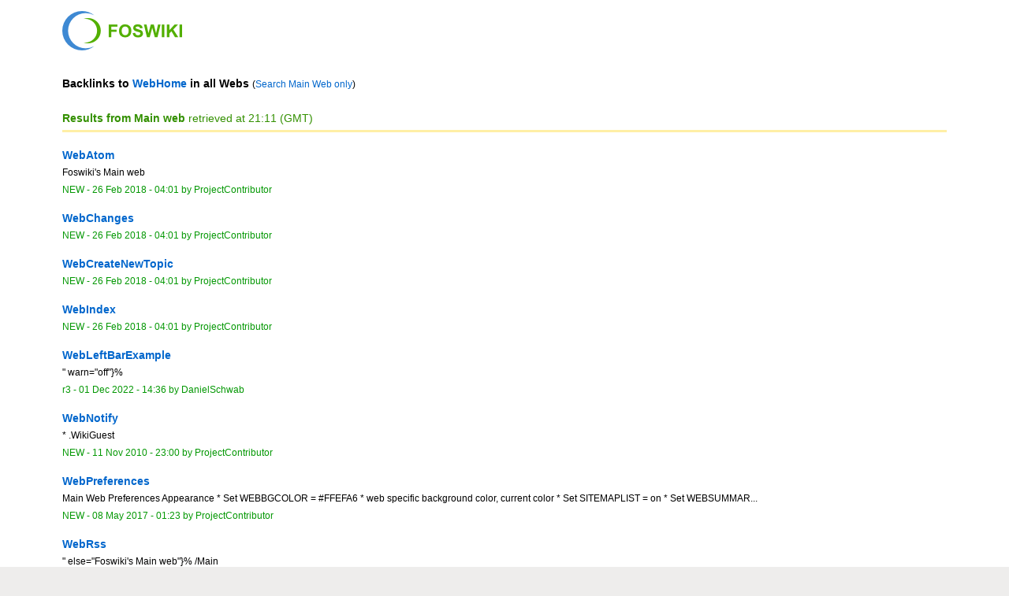

--- FILE ---
content_type: text/html; charset=utf-8
request_url: http://creativity.does-it.net/bin/view/Main/WebHome?template=backlinksallwebs
body_size: 5619
content:
<!DOCTYPE html><html lang="en">
<head>
<title>(backlinks in all Webs) WebHome &lt; Main &lt; Foswiki</title>
<meta http-equiv="X-UA-Compatible" content="IE=edge" />
<meta charset="utf-8" />
<meta name="viewport" content="width=device-width, initial-scale=1, maximum-scale=1.5, user-scalable=yes" />
<meta name="mobile-web-app-capable" content="yes" />
<meta name="mobile-web-app-status-bar-style" content="black-translucent" />
<meta name="apple-mobile-web-app-capable" content="yes" />
<meta name="apple-mobile-web-app-status-bar-style" content="black-translucent" />
<link rel="icon" href="/pub/System/ProjectLogos/favicon.ico" type="image/x-icon" />
<link rel="shortcut icon" href="/pub/System/ProjectLogos/favicon.ico" type="image/x-icon" />
<link rel="alternate" href="http://creativity.does-it.net/bin/edit/Main/WebHome?t=1769202718" type="application/x-wiki" title="edit WebHome" />
<meta name="TEXT_NUM_TOPICS" content="Number of topics:" />
<meta name="TEXT_MODIFY_SEARCH" content="Modify search" />
<meta name="robots" content="noindex" />
<link rel="alternate" type="application/rss+xml" title="RSS Feed" href="/bin/view/Main/WebRss" />
<base href="http://creativity.does-it.net/bin/view/Main/WebHome" /><!--[if IE]></base><![endif]-->
<link class='head JQUERYPLUGIN::COMMENT' rel='stylesheet' href='/pub/System/CommentPlugin/comment.css?version=3.0' type='text/css' media='all' /><!--JQUERYPLUGIN::COMMENT-->
<link class='head SMILIESPLUGIN' rel='stylesheet' href='/pub/System/SmiliesPlugin/smilies.css' type='text/css' media='all' /><!--SMILIESPLUGIN-->
<link rel='stylesheet' href='/pub/System/SkinTemplates/base.css' media='all' type='text/css' />
<link rel='stylesheet' href='/pub/System/PatternSkinTheme/layout.css' media='all' type='text/css' />
<link rel='stylesheet' href='/pub/System/PatternSkinTheme/style.css' media='all' type='text/css' />
<link rel='stylesheet' href='/pub/System/PatternSkinTheme/colors.css' media='all' type='text/css' />
<link rel='stylesheet' href='/pub/System/PatternSkinTheme/column_left.css' media='all' type='text/css' />
<link rel='stylesheet' href='/pub/System/PatternSkinTheme/variant_foswiki_noframe.css' media='all' type='text/css' />
<style type="text/css" media="all">
	/* Styles that are set using variables */
	.patternBookView .foswikiTopRow,
	.patternWebIndicator,
	.patternWebIndicator a {
		background-color:#FFEFA6;
	}
	#patternTopBarContents { background-image:url(/pub/System/PatternSkin/header5.gif); background-repeat:repeat-x;}
#patternTopBarContents { background-color:#ffffff;}
.patternBookView {
	border-color:#FFEFA6;
}
.patternPreviewPage #patternMain {
	/* uncomment to set the preview image */
	/*background-image:url("/pub/System/PreviewBackground/preview2bg.gif");*/
}
</style>
<link rel='stylesheet' href='/pub/System/PatternSkin/print.css' media='print' type='text/css' />



<script class='script JQUERYPLUGIN' type='text/javascript' src='/pub/System/JQueryPlugin/jquery-2.2.4.js'></script><!--JQUERYPLUGIN-->
<script class='script JQUERYPLUGIN::LIVEQUERY' type='text/javascript' src='/pub/System/JQueryPlugin/plugins/livequery/jquery.livequery.js?version=1.3.6'></script><!--JQUERYPLUGIN::LIVEQUERY-->
<script class='script JQUERYPLUGIN::MIGRATE' type='text/javascript' src='/pub/System/JQueryPlugin/plugins/migrate/jquery.migrate.js?version=1.4.1'></script><!--JQUERYPLUGIN::MIGRATE-->
<script class='script JQUERYPLUGIN::FOSWIKI' type='text/javascript' src='/pub/System/JQueryPlugin/plugins/foswiki/jquery.foswiki.js?version=2.13'></script><!--JQUERYPLUGIN::FOSWIKI-->
<script class='script JQUERYPLUGIN::COMMENT' type='text/javascript' src='/pub/System/CommentPlugin/comment.js?version=3.0'></script><!--JQUERYPLUGIN::COMMENT-->
<script class='script JQUERYPLUGIN::FOSWIKI::PREFERENCES foswikiPreferences' type='text/json'>{
   "NAMEFILTER" : "[\\\\\\s*?~^$@%`\"'&|<:;>\\[\\]#\\x00-\\x1f]",
   "COOKIEREALM" : "",
   "URLHOST" : "http://creativity.does-it.net",
   "WEB" : "Main",
   "SERVERTIME" : "23 Jan 2026 - 22:11",
   "SKIN" : "natedit,pattern",
   "WIKINAME" : "WikiGuest",
   "USERNAME" : "guest",
   "PUBURL" : "http://creativity.does-it.net/pub",
   "SCRIPTURLPATHS" : {
      "view" : "/bin/view"
   },
   "SCRIPTSUFFIX" : "",
   "SCRIPTURLPATH" : "/bin",
   "SYSTEMWEB" : "System",
   "SCRIPTURL" : "http://creativity.does-it.net/bin",
   "PUBURLPATH" : "/pub",
   "USERSWEB" : "Main",
   "TOPIC" : "WebHome",
   "WIKIUSERNAME" : "Main.WikiGuest"
}
</script><!--JQUERYPLUGIN::FOSWIKI::PREFERENCES-->
<script class='script JavascriptFiles/foswikiString' type="text/javascript" src="/pub/System/JavascriptFiles/foswikiString.js"></script><!--JavascriptFiles/foswikiString-->
<script class='script JavascriptFiles/foswikiForm' type="text/javascript" src="/pub/System/JavascriptFiles/foswikiForm.js"></script><!--JavascriptFiles/foswikiForm-->
<script class='script JavascriptFiles/foswikiPref' type="text/javascript" src="/pub/System/JavascriptFiles/foswikiPref.js"></script><!--JavascriptFiles/foswikiPref-->
<script class='script JavascriptFiles/strikeone' type="text/javascript" src="/pub/System/JavascriptFiles/strikeone.js"></script><!--JavascriptFiles/strikeone-->
<script class='script PatternSkin/pattern' type="text/javascript" src="/pub/System/PatternSkin/pattern.js"></script><!--PatternSkin/pattern-->
</head> 
<body class="foswikiNoJs patternNoViewPage patternOopsPage">
<span id="PageTop"></span><div class="foswikiPage"><div id="patternScreen">
<div id="patternPageShadow">
<div id="patternPage">
<div id="patternOuter" class="clear">
<div id="patternFloatWrap">
<div id="patternMain">
<div id="patternMainContents"><div class="patternSimpleLogo"><img src="http://creativity.does-it.net/pub/System/ProjectLogos/foswiki-logo.png" border="0" alt="Powered by Foswiki, The Free and Open Source Wiki"/></div><div class="foswikiTopic"><h1 class="patternTemplateTitle"></h1> <p> <strong>Backlinks to <a href="/bin/view/Main/WebHome" class="foswikiCurrentWebHomeLink foswikiCurrentTopicLink">WebHome</a> in all Webs</strong> <span class="foswikiSmall">(<a href="/bin/view/Main/WebHome?template=backlinksweb" title='Search all webs for topics that link to here' accesskey="b">Search Main Web only</a>)</span></p>
<h4 class="foswikiSearchResultsHeader"  style="border-color:#FFEFA6"><b>Results from Main web</b> retrieved at 21:11 (GMT)</h4>
<div class="foswikiSearchResult"><div class="foswikiTopRow">
<a href="/bin/view/Main/WebAtom"><b>WebAtom</b></a>
<div class="foswikiSummary">Foswiki's Main web </div></div>
<div class="foswikiBottomRow"><span class="foswikiSRRev"><span class="foswikiNew">NEW</span> - <a href="/bin/rdiff/Main/WebAtom" rel='nofollow'>26 Feb 2018 - 04:01</a></span> <span class="foswikiSRAuthor">by <a href="/bin/view/Main/ProjectContributor">ProjectContributor</a> </span></div>
</div>
<div class="foswikiSearchResult"><div class="foswikiTopRow">
<a href="/bin/view/Main/WebChanges"><b>WebChanges</b></a>
<div class="foswikiSummary"></div></div>
<div class="foswikiBottomRow"><span class="foswikiSRRev"><span class="foswikiNew">NEW</span> - <a href="/bin/rdiff/Main/WebChanges" rel='nofollow'>26 Feb 2018 - 04:01</a></span> <span class="foswikiSRAuthor">by <a href="/bin/view/Main/ProjectContributor">ProjectContributor</a> </span></div>
</div>
<div class="foswikiSearchResult"><div class="foswikiTopRow">
<a href="/bin/view/Main/WebCreateNewTopic"><b>WebCreateNewTopic</b></a>
<div class="foswikiSummary"></div></div>
<div class="foswikiBottomRow"><span class="foswikiSRRev"><span class="foswikiNew">NEW</span> - <a href="/bin/rdiff/Main/WebCreateNewTopic" rel='nofollow'>26 Feb 2018 - 04:01</a></span> <span class="foswikiSRAuthor">by <a href="/bin/view/Main/ProjectContributor">ProjectContributor</a> </span></div>
</div>
<div class="foswikiSearchResult"><div class="foswikiTopRow">
<a href="/bin/view/Main/WebIndex"><b>WebIndex</b></a>
<div class="foswikiSummary"></div></div>
<div class="foswikiBottomRow"><span class="foswikiSRRev"><span class="foswikiNew">NEW</span> - <a href="/bin/rdiff/Main/WebIndex" rel='nofollow'>26 Feb 2018 - 04:01</a></span> <span class="foswikiSRAuthor">by <a href="/bin/view/Main/ProjectContributor">ProjectContributor</a> </span></div>
</div>
<div class="foswikiSearchResult"><div class="foswikiTopRow">
<a href="/bin/view/Main/WebLeftBarExample"><b>WebLeftBarExample</b></a>
<div class="foswikiSummary">" warn="off"}%</div></div>
<div class="foswikiBottomRow"><span class="foswikiSRRev">r3 - <a href="/bin/rdiff/Main/WebLeftBarExample" rel='nofollow'>01 Dec 2022 - 14:36</a></span> <span class="foswikiSRAuthor">by <a href="/bin/view/Main/DanielSchwab">DanielSchwab</a> </span></div>
</div>
<div class="foswikiSearchResult"><div class="foswikiTopRow">
<a href="/bin/view/Main/WebNotify"><b>WebNotify</b></a>
<div class="foswikiSummary">* .WikiGuest</div></div>
<div class="foswikiBottomRow"><span class="foswikiSRRev"><span class="foswikiNew">NEW</span> - <a href="/bin/rdiff/Main/WebNotify" rel='nofollow'>11 Nov 2010 - 23:00</a></span> <span class="foswikiSRAuthor">by <a href="/bin/view/Main/ProjectContributor">ProjectContributor</a> </span></div>
</div>
<div class="foswikiSearchResult"><div class="foswikiTopRow">
<a href="/bin/view/Main/WebPreferences"><b>WebPreferences</b></a>
<div class="foswikiSummary">Main Web Preferences Appearance * Set WEBBGCOLOR = #FFEFA6 * web specific background color, current color * Set SITEMAPLIST = on * Set WEBSUMMAR...</div></div>
<div class="foswikiBottomRow"><span class="foswikiSRRev"><span class="foswikiNew">NEW</span> - <a href="/bin/rdiff/Main/WebPreferences" rel='nofollow'>08 May 2017 - 01:23</a></span> <span class="foswikiSRAuthor">by <a href="/bin/view/Main/ProjectContributor">ProjectContributor</a> </span></div>
</div>
<div class="foswikiSearchResult"><div class="foswikiTopRow">
<a href="/bin/view/Main/WebRss"><b>WebRss</b></a>
<div class="foswikiSummary">" else="Foswiki's Main web"}% /Main </div></div>
<div class="foswikiBottomRow"><span class="foswikiSRRev"><span class="foswikiNew">NEW</span> - <a href="/bin/rdiff/Main/WebRss" rel='nofollow'>26 Feb 2018 - 04:01</a></span> <span class="foswikiSRAuthor">by <a href="/bin/view/Main/ProjectContributor">ProjectContributor</a> </span></div>
</div>
<div class="foswikiSearchResult"><div class="foswikiTopRow">
<a href="/bin/view/Main/WebSearch"><b>WebSearch</b></a>
<div class="foswikiSummary"></div></div>
<div class="foswikiBottomRow"><span class="foswikiSRRev"><span class="foswikiNew">NEW</span> - <a href="/bin/rdiff/Main/WebSearch" rel='nofollow'>26 Feb 2018 - 04:01</a></span> <span class="foswikiSRAuthor">by <a href="/bin/view/Main/ProjectContributor">ProjectContributor</a> </span></div>
</div>
<div class="foswikiSearchResult"><div class="foswikiTopRow">
<a href="/bin/view/Main/WebTopicList"><b>WebTopicList</b></a>
<div class="foswikiSummary"></div></div>
<div class="foswikiBottomRow"><span class="foswikiSRRev"><span class="foswikiNew">NEW</span> - <a href="/bin/rdiff/Main/WebTopicList" rel='nofollow'>26 Feb 2018 - 04:01</a></span> <span class="foswikiSRAuthor">by <a href="/bin/view/Main/ProjectContributor">ProjectContributor</a> </span></div>
</div>
<div class="foswikiSearchResult"><div class="foswikiTopRow">
<a href="/bin/view/Main/WikiGroups"><b>WikiGroups</b></a>
<div class="foswikiSummary">Wiki groups dashboard Showing all known groups that can be used to define access controls in Foswiki. %TWISTY{ link=" " mode="div" }% ...</div></div>
<div class="foswikiBottomRow"><span class="foswikiSRRev"><span class="foswikiNew">NEW</span> - <a href="/bin/rdiff/Main/WikiGroups" rel='nofollow'>26 Feb 2018 - 04:01</a></span> <span class="foswikiSRAuthor">by <a href="/bin/view/Main/ProjectContributor">ProjectContributor</a> </span></div>
</div>
<div class="foswikiSearchResult"><div class="foswikiTopRow">
<a href="/bin/view/Main/WikiUsers"><b>WikiUsers</b></a>
<div class="foswikiSummary">List of Foswiki users Below is a list of users with accounts. If you want to edit topics or see protected areas of the site then you can get added to the list by ...</div></div>
<div class="foswikiBottomRow"><span class="foswikiSRRev">r28 - <a href="/bin/rdiff/Main/WikiUsers" rel='nofollow'>27 Nov 2025 - 11:33</a></span> <span class="foswikiSRAuthor">by <a href="/bin/view/Main/AdminUser">AdminUser</a> </span></div>
</div>
<div class="foswikiSearchResultCount">Number of topics: <span>12</span></div><br/>
<h4 class="foswikiSearchResultsHeader"  style="border-color:#efefef"><b>Results from Basteln web</b> retrieved at 21:11 (GMT)</h4>
<div class="foswikiSearchResult"><div class="foswikiTopRow">
<a href="/bin/view/Basteln/BlockbusterAusschreibung"><b>BlockbusterAusschreibung</b></a>
<div class="foswikiSummary">Bau dein Ferngesteuertes Auto Bau dein Ferngesteuertes Auto Ein Ferngesteuertes Auto inklusive der Elektronik selber bauen. So werden wir mit dem Lasercutter das...</div></div>
<div class="foswikiBottomRow"><span class="foswikiSRRev"><span class="foswikiNew">NEW</span> - <a href="/bin/rdiff/Basteln/BlockbusterAusschreibung" rel='nofollow'>18 Jun 2023 - 22:15</a></span> <span class="foswikiSRAuthor">by <a href="/bin/view/Main/DanielSchwab">DanielSchwab</a> </span></div>
</div>
<div class="foswikiSearchResult"><div class="foswikiTopRow">
<a href="/bin/view/Basteln/DebianUpgrade"><b>DebianUpgrade</b></a>
<div class="foswikiSummary">Debian Full Upgrade Full Upgrade Überprüfen, ob Pakete zurückgehalten werden: apt mark showhold Die angezeigten Pakete freigeben: apt mark unhold Paketname Nun...</div></div>
<div class="foswikiBottomRow"><span class="foswikiSRRev">r2 - <a href="/bin/rdiff/Basteln/DebianUpgrade" rel='nofollow'>25 Nov 2025 - 08:46</a></span> <span class="foswikiSRAuthor">by <a href="/bin/view/Main/DanielSchwab">DanielSchwab</a> </span></div>
</div>
<div class="foswikiSearchResult"><div class="foswikiTopRow">
<a href="/bin/view/Basteln/Esp32S3"><b>Esp32S3</b></a>
<div class="foswikiSummary">ESP32 S3 Subtitel Beschreibung ... ... code ... Quellennachweis * Link zur Quelle ToDo Notizen * http://wiki.osll.ru/doku.php/etc:users:jcmvbkbc:linux x...</div></div>
<div class="foswikiBottomRow"><span class="foswikiSRRev">r2 - <a href="/bin/rdiff/Basteln/Esp32S3" rel='nofollow'>15 Jan 2026 - 00:06</a></span> <span class="foswikiSRAuthor">by <a href="/bin/view/Main/DanielSchwab">DanielSchwab</a> </span></div>
</div>
<div class="foswikiSearchResult"><div class="foswikiTopRow">
<a href="/bin/view/Basteln/Esp8266UhrWifi"><b>Esp8266UhrWifi</b></a>
<div class="foswikiSummary">Internet Uhr mit dem ESP8266 Diese Bastelei habe ich von der Bastelgarage gekauft und mit den Kindern zusammengebaut. Den Holzrahmen habe ich mit einem Lasercutte...</div></div>
<div class="foswikiBottomRow"><span class="foswikiSRRev">r3 - <a href="/bin/rdiff/Basteln/Esp8266UhrWifi" rel='nofollow'>18 Feb 2021 - 19:45</a></span> <span class="foswikiSRAuthor">by <a href="/bin/view/Main/DanielSchwab">DanielSchwab</a> </span></div>
</div>
<div class="foswikiSearchResult"><div class="foswikiTopRow">
<a href="/bin/view/Basteln/EspDigitalCamera"><b>EspDigitalCamera</b></a>
<div class="foswikiSummary">Kamera Kamera Information Bau der digitalen Kamera * Bauanleitung Bausatz * Bau der digitalen Kamera Elektronik virtuelle Maschine * Virtuelle Masc...</div></div>
<div class="foswikiBottomRow"><span class="foswikiSRRev">r10 - <a href="/bin/rdiff/Basteln/EspDigitalCamera" rel='nofollow'>17 Nov 2022 - 13:07</a></span> <span class="foswikiSRAuthor">by <a href="/bin/view/Main/DanielSchwab">DanielSchwab</a> </span></div>
</div>
<div class="foswikiSearchResult"><div class="foswikiTopRow">
<a href="/bin/view/Basteln/FerngesteuertesAutoBlockbuster"><b>FerngesteuertesAutoBlockbuster</b></a>
<div class="foswikiSummary">Blockbuster Blockbuster</div></div>
<div class="foswikiBottomRow"><span class="foswikiSRRev">r2 - <a href="/bin/rdiff/Basteln/FerngesteuertesAutoBlockbuster" rel='nofollow'>18 Aug 2023 - 19:29</a></span> <span class="foswikiSRAuthor">by <a href="/bin/view/Main/DanielSchwab">DanielSchwab</a> </span></div>
</div>
<div class="foswikiSearchResult"><div class="foswikiTopRow">
<a href="/bin/view/Basteln/GraphicCardVGA"><b>GraphicCardVGA</b></a>
<div class="foswikiSummary">VGA Grafikkarte Grafikkarte</div></div>
<div class="foswikiBottomRow"><span class="foswikiSRRev"><span class="foswikiNew">NEW</span> - <a href="/bin/rdiff/Basteln/GraphicCardVGA" rel='nofollow'>24 Nov 2022 - 21:55</a></span> <span class="foswikiSRAuthor">by <a href="/bin/view/Main/DanielSchwab">DanielSchwab</a> </span></div>
</div>
<div class="foswikiSearchResult"><div class="foswikiTopRow">
<a href="/bin/view/Basteln/KameraBausatz"><b>KameraBausatz</b></a>
<div class="foswikiSummary">Bauanleitung Bausatz Kamera Hauptseite * Hauptseite Bauanleitung Das Material, das in allen Geräten verbaut wird: * Bilder vom Material Vorsichtsmassna...</div></div>
<div class="foswikiBottomRow"><span class="foswikiSRRev">r4 - <a href="/bin/rdiff/Basteln/KameraBausatz" rel='nofollow'>01 Dec 2022 - 12:59</a></span> <span class="foswikiSRAuthor">by <a href="/bin/view/Main/DanielSchwab">DanielSchwab</a> </span></div>
</div>
<div class="foswikiSearchResult"><div class="foswikiTopRow">
<a href="/bin/view/Basteln/KiCad"><b>KiCad</b></a>
<div class="foswikiSummary">Kicad Elektronik print Elektronik print Hier wird gezeigt, wie ein Elektronikprint erstellt wird und wie man zu den Gerberdaten kommt. Download Nur zum mal ausp...</div></div>
<div class="foswikiBottomRow"><span class="foswikiSRRev">r6 - <a href="/bin/rdiff/Basteln/KiCad" rel='nofollow'>10 Jan 2024 - 13:33</a></span> <span class="foswikiSRAuthor">by <a href="/bin/view/Main/DanielSchwab">DanielSchwab</a> </span></div>
</div>
<div class="foswikiSearchResult"><div class="foswikiTopRow">
<a href="/bin/view/Basteln/MCUME"><b>MCUME</b></a>
<div class="foswikiSummary">M.CU.M.E = Multi CompUter Machine Emulator Link * https://github.com/Jean MarcHarvengt/MCUME * https://github.com/espressif/esp idf * https://docs.espre...</div></div>
<div class="foswikiBottomRow"><span class="foswikiSRRev">r2 - <a href="/bin/rdiff/Basteln/MCUME" rel='nofollow'>07 Sep 2025 - 22:15</a></span> <span class="foswikiSRAuthor">by <a href="/bin/view/Main/DanielSchwab">DanielSchwab</a> </span></div>
</div>
<div class="foswikiSearchResult"><div class="foswikiTopRow">
<a href="/bin/view/Basteln/MaterialBilder"><b>MaterialBilder</b></a>
<div class="foswikiSummary">Material Material Hier ist sämtliches Material aufgelistet von allen Geräten. Beschreibung Bild Stereo Jack Buchse Elektrolyt Kondensator 22...</div></div>
<div class="foswikiBottomRow"><span class="foswikiSRRev">r29 - <a href="/bin/rdiff/Basteln/MaterialBilder" rel='nofollow'>13 Feb 2024 - 11:26</a></span> <span class="foswikiSRAuthor">by <a href="/bin/view/Main/DanielSchwab">DanielSchwab</a> </span></div>
</div>
<div class="foswikiSearchResult"><div class="foswikiTopRow">
<a href="/bin/view/Basteln/PowerBank"><b>PowerBank</b></a>
<div class="foswikiSummary">Powerbank als Internet der Dinge mit USV Powerbank Version 2.0 Von der Idee zum fertigen Bastelobjekt. Die Idee dahinter ist, dass ich zum Basteln, eine USB 5V...</div></div>
<div class="foswikiBottomRow"><span class="foswikiSRRev">r3 - <a href="/bin/rdiff/Basteln/PowerBank" rel='nofollow'>01 Dec 2021 - 12:12</a></span> <span class="foswikiSRAuthor">by <a href="/bin/view/Main/DanielSchwab">DanielSchwab</a> </span></div>
</div>
<div class="foswikiSearchResult"><div class="foswikiTopRow">
<a href="/bin/view/Basteln/RV1106Board"><b>RV1106Board</b></a>
<div class="foswikiSummary">RV1106 Linux Board RV 1106 Default Einstellungen Zugriff via SSH und Ethernet: * Benutzername: root * Passwort: luckfox Install IDE ln $HOME/.bashrc $HOM...</div></div>
<div class="foswikiBottomRow"><span class="foswikiSRRev">r7 - <a href="/bin/rdiff/Basteln/RV1106Board" rel='nofollow'>18 Mar 2025 - 22:55</a></span> <span class="foswikiSRAuthor">by <a href="/bin/view/Main/DanielSchwab">DanielSchwab</a> </span></div>
</div>
<div class="foswikiSearchResult"><div class="foswikiTopRow">
<a href="/bin/view/Basteln/RangeExtender"><b>RangeExtender</b></a>
<div class="foswikiSummary">Range Extender Range Extender ESP Flash tool * https://www.espressif.com/en/support/download/other tools ESP8266 Konfiguration ESP8266 * Verbinden mit...</div></div>
<div class="foswikiBottomRow"><span class="foswikiSRRev">r8 - <a href="/bin/rdiff/Basteln/RangeExtender" rel='nofollow'>03 Oct 2025 - 21:11</a></span> <span class="foswikiSRAuthor">by <a href="/bin/view/Main/DanielSchwab">DanielSchwab</a> </span></div>
</div>
<div class="foswikiSearchResult"><div class="foswikiTopRow">
<a href="/bin/view/Basteln/RetroGameKonsole"><b>RetroGameKonsole</b></a>
<div class="foswikiSummary">Einleitung Bauanleitung Informationen * https://github.com/lvgl/lvgl Info Das benutzen der Software, wie auch das Nachbauen, wird auf eigenes Risiko gemacht...</div></div>
<div class="foswikiBottomRow"><span class="foswikiSRRev">r3 - <a href="/bin/rdiff/Basteln/RetroGameKonsole" rel='nofollow'>18 Feb 2021 - 19:45</a></span> <span class="foswikiSRAuthor">by <a href="/bin/view/Main/DanielSchwab">DanielSchwab</a> </span></div>
</div>
<div class="foswikiSearchResult"><div class="foswikiTopRow">
<a href="/bin/view/Basteln/SpiZug"><b>SpiZug</b></a>
<div class="foswikiSummary">Spielkonsole Zug Spielkonsole Zug Bedienungsanleitung * Bedienungsanleitung * Bauanleitung * Programmierung * Programmierung mit dem virtuellen Comp...</div></div>
<div class="foswikiBottomRow"><span class="foswikiSRRev">r5 - <a href="/bin/rdiff/Basteln/SpiZug" rel='nofollow'>10 Nov 2025 - 21:39</a></span> <span class="foswikiSRAuthor">by <a href="/bin/view/Main/DanielSchwab">DanielSchwab</a> </span></div>
</div>
<div class="foswikiSearchResult"><div class="foswikiTopRow">
<a href="/bin/view/Basteln/UvSensor"><b>UvSensor</b></a>
<div class="foswikiSummary">Bauanleitung UV Sensor Software Download: UV Sensor SSD1306.ino use of your own risk. Arduino UNO SSD 1306 I2C Info Das benutzen der Software, wie auch das...</div></div>
<div class="foswikiBottomRow"><span class="foswikiSRRev">r5 - <a href="/bin/rdiff/Basteln/UvSensor" rel='nofollow'>18 Feb 2021 - 19:44</a></span> <span class="foswikiSRAuthor">by <a href="/bin/view/Main/DanielSchwab">DanielSchwab</a> </span></div>
</div>
<div class="foswikiSearchResult"><div class="foswikiTopRow">
<a href="/bin/view/Basteln/VirtualBoxVirtualMachineBlockbuster"><b>VirtualBoxVirtualMachineBlockbuster</b></a>
<div class="foswikiSummary">Virtuelle Maschine Blockbuster Information Die virtuelle Maschine ist eine Linux Kubuntu installation, in der die Entwicklungsumgebung bereits vorinstalliert u...</div></div>
<div class="foswikiBottomRow"><span class="foswikiSRRev">r3 - <a href="/bin/rdiff/Basteln/VirtualBoxVirtualMachineBlockbuster" rel='nofollow'>20 Aug 2023 - 17:49</a></span> <span class="foswikiSRAuthor">by <a href="/bin/view/Main/DanielSchwab">DanielSchwab</a> </span></div>
</div>
<div class="foswikiSearchResult"><div class="foswikiTopRow">
<a href="/bin/view/Basteln/VirtualBoxVirtualMachineESPBoy"><b>VirtualBoxVirtualMachineESPBoy</b></a>
<div class="foswikiSummary">Virtuelle Maschine Kamera Information Die virtuelle Maschine ist eine Linux Debian installation, in der die Entwicklungsumgebung bereits vorinstalliert und bet...</div></div>
<div class="foswikiBottomRow"><span class="foswikiSRRev">r6 - <a href="/bin/rdiff/Basteln/VirtualBoxVirtualMachineESPBoy" rel='nofollow'>08 Oct 2023 - 11:41</a></span> <span class="foswikiSRAuthor">by <a href="/bin/view/Main/DanielSchwab">DanielSchwab</a> </span></div>
</div>
<div class="foswikiSearchResult"><div class="foswikiTopRow">
<a href="/bin/view/Basteln/WaAge"><b>WaAge</b></a>
<div class="foswikiSummary">Eine Waage bauen Informationen * https://www.instructables.com/Arduino Scale With 5kg Load Cell and HX711 Amplifi/ Bau der Waage IDE Arduino Einstellungen ...</div></div>
<div class="foswikiBottomRow"><span class="foswikiSRRev">r5 - <a href="/bin/rdiff/Basteln/WaAge" rel='nofollow'>18 Feb 2021 - 20:12</a></span> <span class="foswikiSRAuthor">by <a href="/bin/view/Main/DanielSchwab">DanielSchwab</a> </span></div>
</div>
<div class="foswikiSearchResult"><div class="foswikiTopRow">
<a href="/bin/view/Basteln/WebRadioBauAnleitungBausatz"><b>WebRadioBauAnleitungBausatz</b></a>
<div class="foswikiSummary">Bauanleitung Bausatz Internet Radio Hauptseite * Hauptseite Lötanleitung Benötigtes Werkzeug Muss selber organisiert werden: * Link: Lötkolben * Lin...</div></div>
<div class="foswikiBottomRow"><span class="foswikiSRRev">r21 - <a href="/bin/rdiff/Basteln/WebRadioBauAnleitungBausatz" rel='nofollow'>15 Jan 2026 - 12:13</a></span> <span class="foswikiSRAuthor">by <a href="/bin/view/Main/DanielSchwab">DanielSchwab</a> </span></div>
</div>
<div class="foswikiSearchResultCount">Number of topics: <span>21</span></div><h4 class="foswikiSearchResultsHeader"  style="border-color:#B9DAFF"><b>Results from System web</b> retrieved at 21:11 (GMT)</h4>
<div class="foswikiSearchResult"><div class="foswikiTopRow">
<a href="/bin/view/System/FastCGIEngineContrib"><b>FastCGIEngineContrib</b></a>
<div class="foswikiSummary">FastCGI Engine Contrib Permits Foswiki to be executed with FastCGI Overview FastCGI is a technology to deliver dynamic web content. It differs from CGI cause it ...</div></div>
<div class="foswikiBottomRow"><span class="foswikiSRRev"><span class="foswikiNew">NEW</span> - <a href="/bin/rdiff/System/FastCGIEngineContrib" rel='nofollow'>12 Dec 2017 - 02:44</a></span> <span class="foswikiSRAuthor">by <a href="/bin/view/Main/ProjectContributor">ProjectContributor</a> </span></div>
</div>
<div class="foswikiSearchResult"><div class="foswikiTopRow">
<a href="/bin/view/System/ReleaseNotes02x00"><b>ReleaseNotes02x00</b></a>
<div class="foswikiSummary">Foswiki Release 2.0.3 Foswiki The Free and Open Source Wiki Foswiki is an enterprise collaboration and information sharing tool targeted for professional use i...</div></div>
<div class="foswikiBottomRow"><span class="foswikiSRRev"><span class="foswikiNew">NEW</span> - <a href="/bin/rdiff/System/ReleaseNotes02x00" rel='nofollow'>30 Nov 2016 - 02:18</a></span> <span class="foswikiSRAuthor">by <a href="/bin/view/Main/ProjectContributor">ProjectContributor</a> </span></div>
</div>
<div class="foswikiSearchResult"><div class="foswikiTopRow">
<a href="/bin/view/System/UpgradeGuide"><b>UpgradeGuide</b></a>
<div class="foswikiSummary">Foswiki Upgrade Guide This guide covers upgrading from a previous version of Foswiki to Foswiki 2.x. This upgrade procedure is used to upgrade a to a new major v...</div></div>
<div class="foswikiBottomRow"><span class="foswikiSRRev"><span class="foswikiNew">NEW</span> - <a href="/bin/rdiff/System/UpgradeGuide" rel='nofollow'>08 May 2017 - 01:23</a></span> <span class="foswikiSRAuthor">by <a href="/bin/view/Main/ProjectContributor">ProjectContributor</a> </span></div>
</div>
<div class="foswikiSearchResult"><div class="foswikiTopRow">
<a href="/bin/view/System/WikiWord"><b>WikiWord</b></a>
<div class="foswikiSummary">What is a WikiWord? A WikiWord consists of two or more words with initial capitals, run together. WikiWords are used to refer to topics. WikiWords refer to topics...</div></div>
<div class="foswikiBottomRow"><span class="foswikiSRRev"><span class="foswikiNew">NEW</span> - <a href="/bin/rdiff/System/WikiWord" rel='nofollow'>16 Jun 2015 - 20:03</a></span> <span class="foswikiSRAuthor">by <a href="/bin/view/Main/ProjectContributor">ProjectContributor</a> </span></div>
</div>
<div class="foswikiSearchResultCount">Number of topics: <span>4</span></div>
</div>
</div>
</div>
</div>
</div><div id="patternBottomBar"><div id="patternBottomBarContents"><div id="patternWebBottomBar"><span class="foswikiRight"> <a href="https://foswiki.org/"><img src="/pub/System/ProjectLogos/foswiki-badge.png" alt="This site is powered by Foswiki" title="This site is powered by Foswiki" /></a></span>Copyright &copy; by the contributing authors. All material on this collaboration platform is the property of the contributing authors. <br /> Ideas, requests, problems regarding Foswiki? <a href='mailto:creativity@gmx.ch?subject=Foswiki%20Feedback%20on%20Main.WebHome'>Send feedback</a></div></div></div>
</div>
</div>
</div>
</div></body></html>